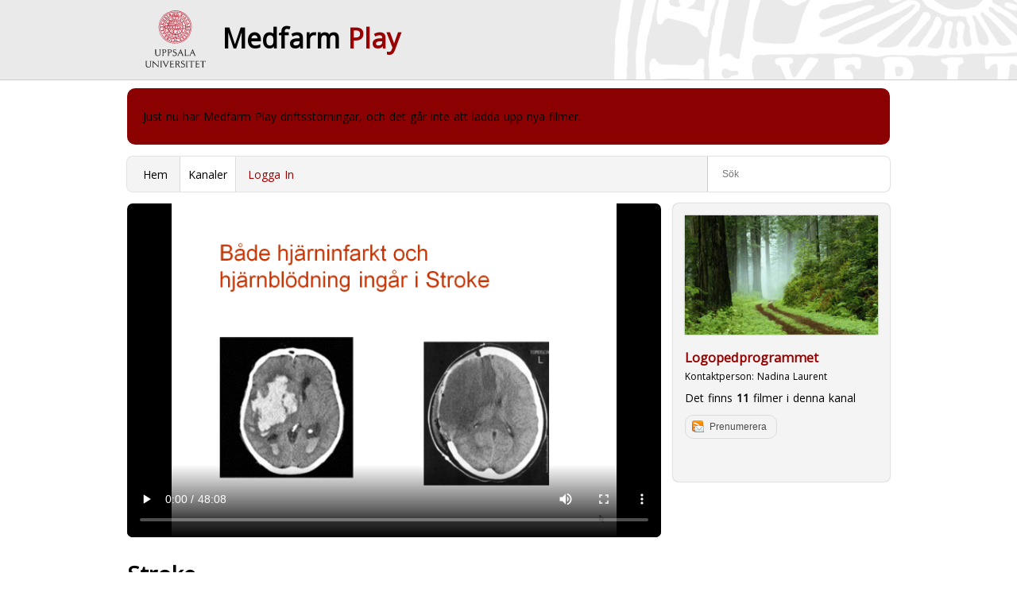

--- FILE ---
content_type: text/html; charset=UTF-8
request_url: https://media.medfarm.uu.se/play/kanal/129/video/2870
body_size: 25722
content:


<!DOCTYPE html PUBLIC "-//W3C//DTD XHTML 1.0 Transitional//EN" "http://www.w3.org/TR/xhtml1/DTD/xhtml1-transitional.dtd">
<html xmlns="http://www.w3.org/1999/xhtml" xml:lang="sv" lang="sv"><head>
  <meta http-equiv="Content-Type" content="text/html; charset=UTF-8">
  <meta name="viewport" content="width=device-width; initial-scale=1; maximum-scale=1.0;">
        <title>Kanaler - Medfarm Play - Uppsala universitet</title>
  
<!-- Exernal CSS START - - - - - - - - - - - - - - - - - - - - - - - - - - - - - - - - - - - - - - - -  -->
      <link href='https://fonts.googleapis.com/css?family=Open+Sans:400' rel='stylesheet' type='text/css'>
      <link rel="stylesheet" href="/play/css/style.css">
      <link rel="apple-touch-icon-precomposed" href="/play/images/icon.png">
      <link rel="icon" type="image/x-icon" href="/play/favicon.ico">
            <link rel="stylesheet" href="/play/plugins/flowplayerhtml5_commercial/skin/skin.css">
                  <link rel="stylesheet" href="/play/plugins/slider/css/royalslider.css">
      <link rel="stylesheet" href="/play/plugins/slider/css/royalslider-skins/default/default.css">
      <link rel="preconnect" href="https://fonts.googleapis.com">
      <link rel="preconnect" href="https://fonts.gstatic.com" crossorigin>
      <link href="https://fonts.googleapis.com/css2?family=Work+Sans:ital,wght@0,100..900;1,100..900&display=swap" rel="stylesheet">

	  <!-- To get the feedback working with the new jquery -->
	  
		  <link rel="stylesheet" href="/play/css/themes/base/jquery-ui-1.11.css">

            <link rel="stylesheet" href="/play/css/vtip.css">
	  <!-- Exernal CSS END - - - - - - - - - - - - - - - - - - - - - - - - - - - - - - - - - - - - - - - -  -->

 


<!-- Exernal Js START - - - - - - - - - - - - - - - - - - - - - - - - - - - - - - - - - - - - - - - - -->

	  <script src="https://code.jquery.com/jquery-1.11.2.min.js"></script>
      
	  		  <script src="/play/plugins/flowplayerhtml5_commercial/flowplayer.min.js"></script>
                        <script src="/play/plugins/flowplayerhtml5_commercial/flowplayer.speed-menu.min.js"></script>
                
      <script src="/play/js/play.js"></script>

	
	<script src="/play/plugins/slider/js/jquery.easing.1.3.min.js"></script>
	<script src="/play/plugins/slider/js/royal-slider-8.1.min.js"></script>


	<!-- To get the feedback working with the new jquery -->
	
		<script src="/play/js/ui/jquery-ui.1.11.8.min.js"></script>

	

	<!-- Exernal Js END - - - - - - - - - - - - - - - - - - - - - - - - - - - - - - - - - - - - - - - -  -->


</head>
<body>

<!-- HEADER START - - - - - - - - - - - - - - - - - - - - - - - - - - - - - - - - - - - - - - - - -->

<div id="header">
    <div id="top">
        <div id="header_container">
            <div id="logo">
            	<a href="http://www.uu.se" class="fill-div" title="Uppsala universitet"></a>
            </div>
            <div id="sitename">
            	                <h1><a href="/play">Medfarm <span style="color: #990000">Play</span></a></h1>
                            </div>
        </div>
    </div>
</div>

<div id="feedback-button"></div>
<div id="feedback-form" title="Tyck till om Medfarm Play">
	<form action="/" method="post" name="feedback" id="feedback">
    	<p>Skriv vad du tycker om Medfarm Play - bra eller d&aring;ligt, vi vill ha all typ av feedback f&ouml;r att g&ouml;ra denna sida b&auml;ttre.</p><p>Har du frågor rörande en specifik film ska du kontakta filmens "Kontaktperson".</p>
      <textarea name="feedback-text" cols="2" rows="10" style="width:97%"></textarea><br>
      <label>E-post</label>
      <input name="feedback-contact" type="text" value="" placeholder="E-postadress, endast nödvändig om du vill att vi besvarar din feedback" style="width:97%;"><br>
      <input name="uri" type="hidden" value="/play/kanal/129/video/2870">
	  <input type="submit" value="Skicka in feedback" style="width: 150px; margin-top: 20px; font-size: 1em; padding:10px;">
  </form>
</div>
<!-- HEADER END - - - - - - - - - - - - - - - - - - - - - - - - - - - - - - - - - - - - - - - - -->

<!-- Main Container STARTs - - - - - - - - - - - - - - - - - - - - - - - - - - - - - - - - - - - - - - - - -->
<div id="container">
    <div class="alert alert-danger cant-be-submitted-message" style="margin-top: 10px ; padding:10px 20px; background-color: darkred; border-radius:10px;">
        <p>Just nu har Medfarm Play driftsstörningar, och det går inte att ladda upp nya filmer.</p>
    </div>
	<!-- Content Area STARTs - - - - - - - - - - - - - - - - - - - - - - - - - - - - - - - - - - - - - - - - -->
    	<link rel="stylesheet" href="/play/plugins/verticaltabs/css/verticaltabs.css"  charset='utf-8'/>
<link rel='stylesheet' href='/play/plugins/popbox/popbox.css' type='text/css' media='screen' charset='utf-8'>
<script type="text/javascript" src="/play/plugins/verticaltabs/js/verticaltabs.pack.js"></script>
<script type='text/javascript' charset='utf-8' src='/play/plugins/popbox/popbox.js'></script>
<script type="text/javascript">
	$(document).ready(function(){
		$("#channelTab").verticaltabs({speed: 500,slideShow: false,activeIndex: 0});
		$('.channel_infobox1').popbox();
		$('#banner-rotator').royalSlider({			
	   		imageAlignCenter:true,
	   		imageScaleMode: "fill",
			slideTransitionSpeed:400,
			slideshowEnabled: true,   
    		slideshowDelay:5000, 
    		slideshowPauseOnHover: true,
    		slideshowAutoStart:true,
			controlNavEnabled: false,
			captionAnimationEnabled: false,
    		captionShowEffects:["none"],
			imageAlignCenter:true,
	   		hideArrowOnLastSlide:true,
	   		slideSpacing:0,
			marginFromTop:0
	    });		
	});
</script>
<style type="text/css">
.royalSlider .royalCaption {
    /*background-color: rgba(0, 0, 0, 0.5);*/
	background: -moz-linear-gradient(-45deg, rgba(0,0,0,0.65) 0%, rgba(0,0,0,0) 100%); /* FF3.6+ */
	background: -webkit-gradient(linear, left top, right bottom, color-stop(0%,rgba(0,0,0,0.65)), color-stop(100%,rgba(0,0,0,0))); /* Chrome,Safari4+ */
	background: -webkit-linear-gradient(-45deg, rgba(0,0,0,0.65) 0%,rgba(0,0,0,0) 100%); /* Chrome10+,Safari5.1+ */
	background: -o-linear-gradient(-45deg, rgba(0,0,0,0.65) 0%,rgba(0,0,0,0) 100%); /* Opera 11.10+ */
	background: -ms-linear-gradient(-45deg, rgba(0,0,0,0.65) 0%,rgba(0,0,0,0) 100%); /* IE10+ */
	background: linear-gradient(135deg, rgba(0,0,0,0.65) 0%,rgba(0,0,0,0) 100%); /* W3C */
	filter: progid:DXImageTransform.Microsoft.gradient( startColorstr='#a6000000', endColorstr='#00000000',GradientType=1 ); /* IE6-9 fallback on horizontal gradient */    border-bottom: 10px solid rgba(0, 0, 0, 0);
    color: #FFFFFF;
    height: 85px;
    left: 8px;
    overflow: hidden;
    position: absolute;
    width: 97.55%;
    z-index: 20;
	bottom: 8px;	
	top: 70%;
}




</style>


    
    <!--VIDEO START-------------------------------------------------------------------------------------->
    <div id="video">
        <!-- Channel slider and info box -->
        <script>document.title = 'Logopedprogrammet - Kanaler - Medfarm Play - Uppsala univeresitet'</script>    
    <!-- Menu Starts - - - - - - - - - - - - - - - - - - - - - - - - - - - - - - - - - - - - - - - -  -->
    <div id="menu" class="border background corner">
        <div id="links" class="background">
            <ul>
                <li><a href="/play/">Hem</a></li>
                <!--<li ><a href="video/">Filmer</a></li>-->
                <li class='selected'><a href="/play/kanal/">Kanaler</a></li>
                <!--<li ><a href="live/">Live</a></li>-->
                                <li ><a class="login" href="/play/script/login.php">Logga In</a></li>
                                <li style="display:none"><a href="#" onclick="document.getElementById('mobile-menu-search').style.display = 'inline-block';document.getElementById('mobile-searchfield').focus();">S&ouml;k</a></li>
            </ul>
        </div>
        <div id="search-delete-button"><img src="/play/images/delete.png" width="17" alt="Radera sökterm"></div>
        <div id="search">
            <form action="/play/script/search.php" onsubmit="return false">
                <input type="hidden" value="videos" name="show">
                <input id="searchfield" name="searchfield" type="text" placeholder="Sök" class="search-form" value=""></form>
        </div>
       
        <div id="search-results" class="background"></div>
    
    </div>
    <!-- Menu Ends - - - - - - - - - - - - - - - - - - - - - - - - - - - - - - - - - - - - - - - -  -->
    <!--<div style="padding:10px 20px; background-color: #a8cbff; border-radius: 3px; margin-bottom: 15px;"><a href=" https://media.medfarm.uu.se/play/video/14284">Behöver du hjälp med att ladda ner en film från Medfarm Play? - Klicka här.</a></div>-->
    <div style="padding:10px 20px; background-color: #a8cbff; border-radius: 3px; margin-bottom: 15px;display: none;"><a href=" https://media.medfarm.uu.se/play/video/14284">Måndagen 12 december kl. 08.30 kommer Medfarm Play vara otillgängligt en kortare stund p.g.a. systemunderhåll.</a></div>

    
    
    
        <div id="video_player_in_channel">
            <div id="slider-container">
                <div>
        <style>
            .flowplayer {
                width: 100%;
                background-color: #222;
                background-size: cover;
            }

            .flowplayer .fp-controls {
                background-color: rgba(0, 0, 0, 0.4)
            }

            .flowplayer .fp-time {
                opacity: 0.6;
            }

            .flowplayer .fp-timeline {
                background-color: #e5e5e5;
            }

            .flowplayer .fp-progress {
                background-color: rgba(153, 0, 0, 1)
            }

            .flowplayer .fp-buffer {
                background-color: rgba(173, 132, 132, 1)
            }

            .flowplayer .fp-volumelevel {
                background-color: #990000;
            }

            .flowplayer .fp-volumeslider {
                background-color: #e5e5e5;
            }

            /*.is-splash.flowplayer .fp-ui, .is-paused.flowplayer .fp-ui {background: url("

            /play/images/  play_uu.png") no-repeat scroll center center / 12% auto rgba(0, 0, 0, 0); opacity:0.85}*/
        </style>

        <script type="text/javascript">
            document.title = "Stroke - Medfarm Play - Uppsala universitet";
            $(function () {

                $('#add_video_to_channel').click(function () {
                    // send ajax request

                    $.ajax({
                        type: "POST",
                        url: "/play/script/add_video_to_channel.php",
                        data: "channel=" + $('#channel_list').val() + "&video=2870",
                        success: function (msg) {
                            $('#add_video_to_channel_form').hide(500);

                            $('#add_video_to_channel_form').fadeTo('normal', 0.001, function () {
                                if (msg == 'success') {
                                    $('#add_video_to_channel_form').html('<p>Video har publicerats på kanal "' + $('#channel_list option:selected').text() + '".</p>').show(500);
                                } else {
                                    $('#add_video_to_channel_form').html('<p>Denna video kan inte läggas till din kanal just nu.</p>').show(500);
                                }
                                $('#add_video_to_channel_form').fadeTo('normal', 1);
                            });
                        }
                    });
                });
            });

        </script>

        <div id="video">
                                            <video controls poster="/play/splashfile/2870">
                    <source src="/play/videofile/2870/7dbec9189c52662bc10e921f62e0f671" type="video/mp4">
                    <track label="Swedish" kind="subtitles" srclang="se" src="/play/attachmentfile/video/2870/subtitles-se.vtt">

                    Your browser does not support to play this video. Please upgrade your browser.
                </video>
                <style>
                    video {
                        width: 100%;
                        max-width: 1200px;
                        height: auto;
                        background-color: #000;
                    }
                </style>
                
                        

            <!--Darken overlay. Hidden. Triggerd to show with javascript (jQuery)-->
            <a class="close" href="#">
                <div id="darken"></div>
            </a>
        </div>
    <br></div>                </div>
                <div class="channel_infobox1 background corner border" >

                    <div id="img_box" class="border">
                        <img src="/play/thumbfile/channel/129" border="0" title="Logopedprogrammet" style="width:100%" />
                    </div>
                    <h3><a href="/play/kanal/129">Logopedprogrammet</a></h3>
                    <div class="channel-contact">Kontaktperson: <a href="mailto:nadina.laurent@uu.se">Nadina Laurent</a></div>
                    <div class="dotted_box">
                        <div class="txt">
                            <div class="info_txt">Det finns <strong>11</strong> filmer i denna kanal</div>
                            <!--
                            <div class="info_txt"><strong>8988</strong> visningar i snitt</div>
                            <div class="info_txt"><strong>0</strong> gillar i snitt</div>
                            <div class="info_txt"><strong>3</strong> prenumeranter</div>
                            -->
                        </div>

                    </div>
                    <a class="open button subscribe" href="#">Prenumerera</a>
                    <div class='collapse'>
                        <div class='box'>
                            <div class='arrowpopbox'></div>
                            <div class='arrowpopbox-border'></div>
                            E-post
                            <form action="#" method="post" id="subForm">
                                <div id="response_txt" style="margin-bottom:5px; font-weight:bold"></div>
                                <div class="input" style="width:100%">
                                    <input type="text" name="ch_subscribe" id="ch_subscribe" placeholder="E-postadress" value="" />
                                </div>
                                <center>
                                    <a class='open button email' id="ch_subscribe_btn" href='#' chid="129">
                                        Prenumerera via e-post
                                    </a>
                                </center>
                            </form>
                            <br><br><p style="clear:both; margin-bottom:0;">RSS</p>
                            <a class='button rss' href="/play/kanal/129/rssfeed" title="Rss Feed" target="_blank">Prenumerera via RSS</a>
                            <div id="waitimg" style="display:none; padding:10px;">
                                <center><img src="/play/images/ajax-loader-big.gif" /></center>
                            </div>
                        </div>
                    </div>
                </div>
        
        </div>
            <div id="video-information">
        <h1>Stroke</h1>
        <div id="video-description">
            <p></p>        </div>


        
            <!--### begin of normal user button row -->
                            <div class="buttons">
                    
                    
                    
                    <!--<a href=""
                                                                                      class="button share">Dela</a> <a
                            href="" class="button embed">Bädda in</a>-->                </div>
                        <!-- ### end of normal user button row -->


            <!-- ### begin of button divs -->
            

            <div id="test" class="corner">
                <p>Titta först på filmen och testa sedan dina kunskaper med detta självrättande test.</p>
                <iframe id="selftestframe" src="" width="100%" height="2000"
                        frameborder="0"></iframe>
            </div>

                            <div id="share" class="corner">
                    <!-- AddThis Button BEGIN -->
                    <div class="addthis_toolbox addthis_default_style addthis_32x32_style" style="margin-top: 2%;">
                        <a class="addthis_button_facebook"></a>
                        <a class="addthis_button_twitter"></a>
                        <a class="addthis_button_linkedin"></a>
                        <a class="addthis_button_email"></a>
                        <a class="addthis_button_preferred_1"></a>
                        <a class="addthis_button_preferred_2"></a>
                        <a class="addthis_button_preferred_3"></a>
                        <a class="addthis_button_preferred_4"></a>
                        <a class="addthis_button_compact"></a>
                        <a class="addthis_counter addthis_bubble_style"></a>
                    </div>
                    <script type="text/javascript"
                            src="https://s7.addthis.com/js/250/addthis_widget.js#pubid=xa-4fca84d7760cc506"></script>
                    <!-- AddThis Button END -->
                </div>
                                    <div id="embed-code" class="corner">
                                                    <p>Använd koden nedan för att visa denna film på en annan webbsida, till exempel
                                Studentportalen.</p><textarea rows="3" class="corner border"
                                                              onclick="this.focus();this.select()"><iframe width="560"
                                                                                                           height="325"
                                                                                                           src="https://media.medfarm.uu.se/play/video/embed/2870"
                                                                                                           frameborder="0"
                                                                                                           allowfullscreen></iframe></textarea>
                                            </div>
                            

        


                    <div id="video-meta">
                <p class="contact"><strong>Kontaktperson för denna
                        film</strong><br/><a href="mailto:Anna.Stenborg@medsci.uu.se">Anna Stenborg, Kardiovaskulär epidemiologi</a>                </p>
                <div id="block">
                    <p class="update">
                        <strong>Uppdaterad</strong><br/>7 september 2012</p>
                    <p class="duration"><strong>Längd</strong><br/>00:48:09</p>
                    <p class="views"><strong>Visningar</strong><br/>3167</p>
                </div>
            </div>
        
        <!-- ### begin of second button row -->
                    <div class="buttons">

                
                
                            </div>
                <!-- ### end of second button row -->


        
            <div id="add-to-channel" class="corner">
                                    <p>För att lägga till denna film till en kanal måste du vara inloggad och ha skapat en kanal.</p>
                            </div>

            </div>
    <script language="javascript">
        $(function () {
            $('.send-email').on('click', function () {
                location.href = "mailto:" + $(this).attr('data-email');
            });
        });
    </script>
            <script>
            (function($){
                $(window).load(function(){
                    $("#ch_subscribe_btn").click(function() {
                        $('#subForm').hide();
                        $('#waitimg').fadeIn();
                        $.ajax({
                            type: "POST",
                            url: "/play/script/channel_subscribe.php",
                            data: { chid: $(this).attr('chid'), 'ch_subscribe' : $('#ch_subscribe').val() }
                        }).done(function( msg ) {
                            $('#waitimg').hide(); $('#subForm').fadeIn();
                            if(msg.indexOf("Tack") >= 0 || msg.indexOf("redan")>= 0) {//success
                                $('#response_txt').css('color','#060').html(msg);
                                $('#ch_subscribe').val('').removeClass('error-txtbox');
                            } else { // failed
                                $('#response_txt').css('color','#C00').html(msg);
                                $('#ch_subscribe').addClass('error-txtbox');
                            }
                        });
                    });
                });

				var pageObject = 'load_video_channels';
				$(document).ready(function(){
					// Adding Royal slider (new design)
					$('#banner-rotator').royalSlider({
						imageAlignCenter:true,
						imageScaleMode: "fill",
						slideTransitionSpeed:400,
						slideshowEnabled: true,
						slideshowDelay:5000,
						slideshowPauseOnHover: true,
						slideshowAutoStart:true,
						controlNavEnabled: false,
						captionAnimationEnabled: false,
						captionShowEffects:["none"],
						imageAlignCenter:true,

						hideArrowOnLastSlide:true,
						slideSpacing:0,

						autoScaleSlider: true,
						autoScaleSliderWidth: 1150,
						autoScaleSliderHeight: 560,
						marginFromTop:0
					});


					if($(window).width()<800)
					{
						$(".channel_infobox1").remove().insertBefore($("#channel-information"));
					}


					var $rows = $('.channel_div ul li a');
					$('#search_results').keyup(function() {

						var val = $.trim($(this).val()).replace(/ +/g, ' ').toLowerCase();

						$rows.show().filter(function() {
							var text = $(this).text().replace(/\s+/g, ' ').toLowerCase();
							return !~text.indexOf(val);
						}).hide();
					});

					$('#search_results').animate({backgroundColor: '#ffffff'}, 'slow');

				});

            })(jQuery);

        </script>

         
        
        <div id="channel-information"> 
			<hr />            <div id="channel-description">
                <h2>Kanalinformation</h2>
                <p></p>
            </div>
                        <h2>Fler filmer i denna kanal</h2>
           					                <div class="verticalslider" id="channelTab">
                    <ul class="verticalslider_tabs">
                                                    <li><a href="#">Logopedi vid förvärvade sjukdomar och skador</a></li>
                                                    <li><a href="#">Anatomi</a></li>
                                                    <li><a href="#">Nervsystemets sjukdomar</a></li>
                                                                    </ul>
                    <ul class="verticalslider_contents">
                                                <li>
                            <div id="thumbnailsa">
                                <ol class="thumb-grid">
                                                                        <li class="border background corner  1"><a href="https://media.medfarm.uu.se/play/kanal/129/video/4148"><img alt="Förhandsvisning (thumbnail) från videon Kognitiv neuropsykologi 1" src="https://media.medfarm.uu.se/play/thumbfile/video/4148" class="corner resize ">Kognitiv neuropsykologi 1</a></li>
                                                                        <li class="border background corner  1"><a href="https://media.medfarm.uu.se/play/kanal/129/video/4149"><img alt="Förhandsvisning (thumbnail) från videon Kognitiv neuropsykologi 2" src="https://media.medfarm.uu.se/play/thumbfile/video/4149" class="corner resize ">Kognitiv neuropsykologi 2</a></li>
                                                                        <li class="border background corner  1"><a href="https://media.medfarm.uu.se/play/kanal/129/video/4150"><img alt="Förhandsvisning (thumbnail) från videon Kognitiv neuropsykologi 3" src="https://media.medfarm.uu.se/play/thumbfile/video/4150" class="corner resize ">Kognitiv neuropsykologi 3</a></li>
                                                                        <li class="border background corner  1"><a href="https://media.medfarm.uu.se/play/kanal/129/video/4151"><img alt="Förhandsvisning (thumbnail) från videon Kognitiv neuropsykologi 4" src="https://media.medfarm.uu.se/play/thumbfile/video/4151" class="corner resize ">Kognitiv neuropsykologi 4</a></li>
                                                                                                        </ol>
                            </div>                
                        </li>
                                                <li>
                            <div id="thumbnailsa">
                                <ol class="thumb-grid">
                                                                        <br />
<b>Fatal error</b>:  Uncaught TypeError: count(): Argument #1 ($value) must be of type Countable|array, null given in /data/Web/Sites/media/www-apps/play/inc/channel.php:118
Stack trace:
#0 /data/Web/Sites/media/www-apps/play/bin/index.php(240): include()
#1 {main}
  thrown in <b>/data/Web/Sites/media/www-apps/play/inc/channel.php</b> on line <b>118</b><br />


--- FILE ---
content_type: text/css
request_url: https://media.medfarm.uu.se/play/css/style.css
body_size: 41432
content:
body {
	font: 14px/1.7 'Open Sans', 'Lucida Grande' , Lucida, Verdana, Helvetica, sans-serif;
	color:#000;
	margin:10px;
	word-spacing:1px;
	font-weight: lighter;
}

@media (prefers-color-scheme: dark) {
	body {
		background-color: #282828;
	}

	video {
		border: 1px solid #575757 !important;
	}
	#top {
		border-bottom: #717171 1px solid !important;
	}

	#links {
		border-right: 1px #575757 solid !important;
	}

	.search-form {
		color: #ccc;
	}

	h1,h2,h3,p,a,#search-delete-button,#video-information, ::placeholder{
		color: #ccc !important;
	}

	.background, #top, a.button,#search input, #search-delete-button,.verticalslider_tabs a:link, #accordion-content {
		background: #3f3f3f !important;
	}

	#menu .selected a, #accordion-header {
		border-right: 1px #575757 solid !important;
		border-left: 1px #575757 solid !important;
		background-color: #575757 !important;
	}

	.button {
		font: 12px Helvetica !important;
		text-shadow: 0 0px 0 #fff !important;
		padding-left: 12px !important;
		border: 1px solid #575757 !important;
	}
}

a {
	text-decoration: none;
	color:#000;
}

a:hover {
	text-decoration: none;
	color: #000;
}

img {border:none;}
h1 {
	margin:0;
}

.left {
    float: left;
}

#footer-column a{
	text-decoration: underline;
}
.padding {
	padding:2%;
}

.redtxt {
	color: #990000;
}

video {
	border-radius: 7px;
	border: 0px solid #eee;
	background-color: #fff !important;

}

hr {
    margin:20px 0 20px 0;
	border: 0;
    height: 1px;
	background-color:#eaeaea;
}

hr
{
	margin:0px 0 0 0;
	padding:0;
	border:0;
	outline:0;

	overflow:hidden;

	height:20px;
	background-color:#ffffff;
}

hr:after
{
	content:"";

	margin:0 auto;

	position:relative;
	top:-35px;
	display:block;
	width:96%;
	height:16px;

	box-shadow:0px 25px 10px #ccc;

	-webkit-border-radius:50%;
	-moz-border-radius:50%;
	border-radius:50%;
}

input, textarea {
	padding:5px;
	width: 60%;
	font-size:12px;
}

.attachment-list input {
	width:5% !important;
}

	.border {
		-moz-box-shadow:    0px 0px 2px #999;
		-webkit-box-shadow: 0px 0px 2px #999;
		box-shadow: 		0px 0px 2px #999;
	}

	.background {
		background: #F4F4F4;
	}

	.restricted {
		-moz-box-shadow:    inset 0 0 0 1px #900 !important;
		-webkit-box-shadow: inset 0 0 0 1px #900 !important;
		box-shadow: inset 0 0 0 1px #900 !important;
	}

	.archived {
		background-color: #666 !important;
	}

	.archived a {
		color:black !important;
		text-decoration:line-through !important;
	}

	.archived a span {
		color: white !important;
	}

		.level2 {
			background-color: #FCC !important;
		}

	.current_vid {
		/*-webkit-filter: opacity(30%);*/
		opacity: 0.3;
		filter: alpa(opacity=30);
	}

	.corner {
		-webkit-border-radius: 7px 7px 7px 7px;
		-moz-border-radius: 7px 7px 7px 7px;
		border-radius: 7px 7px 7px 7px;
	}

	.resize {
		box-shadow: 0px 0px 2px #999;
		margin-bottom: 4%;
		width: 100%;
		max-height:100px;
	}

	#thumb-grid .resize {
		max-height:96px;
	}

	.hidden {
		display:none;
	}

	.title {
		display:inline-block;
		font-size: 300%;
		margin-top:30px;
		margin-left:70px;
		color: #555;
	}

	.bold {
		font-weight:bold;
	}

#header {
	margin:-10px -10px 0px -10px;
}

#top {
	height:100px;
	margin:0 auto;
	background-color: #EAEAEA;
	border-bottom:#ccc 1px solid;
	background: #EAEAEA url('../images/uu_sigill.jpg') right top no-repeat;
}


#header_container {
	max-width: 960px;
	margin:0 auto;
}

#logo {
	float:left;
	background: url('../images/uu_logo.png');
	background: none, url('../images/uu_logo.svg');
	height: 80px;
	width: 80px;
	background-size: 82px;
	margin: 10px 0 0 20px;
}


a.fill-div {
    display: block;
    height: 100%;
    width: 100%;
    text-decoration: none;
}

	#logo img{
		width: 100px;
	}

#sitename {
	float:left;
	width: 70%;
}

	#sitename h1 {
		font-size:34px;
		padding:20px 0px 0px 20px;
	}

#container {
	max-width: 960px;
	margin:0 auto;
}

#slider {
	width: 100%;
	margin:1% 0% 2% 0%;
}

#slider-container {
	float:left;
	width: 70%;
}

.royalSlider .royalCaption {
	z-index:20;
	position:absolute;
	left:40px;
	top:25px;
	height:190px;
	color:#FFF;
	width: 40%;
	overflow:hidden;
	background-color:rgba(0,0,0,0.5);
	border-bottom:10px rgba(0,0,0,0.0) solid;
	/*font: normal normal normal 1em/1.5em Georgia, serif;
	color:#FFF;		*/
}

.countdownHolder{
	margin:0 auto;
	font: 30px/1.5 'Open Sans Condensed',sans-serif;
	text-align:center;
	letter-spacing:-3px;
	height:70px;
        width: 350px;
}

.countdownholdertitle {
	font-size:20px;
	letter-spacing:1px;
	position:absolute;
	top:65px;
}

.videoplayer_msg .countdownholdertitle {
	top:142px !important;
}


.royalSlider .countdowntimmer {
	z-index:20;
	position:absolute;
	right:1%;
	padding:0px 10px;
	bottom:4%;
	/*height:90px;*/
	color:#000;
	overflow:hidden;
	background-color:rgba(255,255,255,0.5);
	/*border: 1px solid #ccc;*/
}


#menu {
	width: 100%;
	padding:0%;
	margin: 1.5625% 0 1.5625% 0;
	overflow: hidden;
	display: inline-block; /* triggers hasLayout in IE */
	white-space:nowrap;
	background-color:#FFF;
}

#menu .selected a {
	border-right: 1px #ddd solid;
	border-left: 1px #ddd solid;
	background-color:#FFF;
}

.search-form {
	padding:0;
}

#mobile-menu-search {
	width: 100%;
	padding:2% 10px 1.5% 10px;
	margin: 1% 0 0% -10px;
	color:#555;
	overflow: hidden;
	display: none; /* triggers hasLayout in IE */
	float: left;
}

#links {
	width:75%;
	float:left;
	padding: 1% 0% 1% 1%;
	border-right:1px #ccc solid;
}

#links a{
	padding:15px 10px 15px 10px;
}

#links ul{
	margin:0;
	padding:0;
}

#links li {
	display: inline-block;
	list-style-type: none;
	vertical-align:middle;
}

/*#links li:nth-child(6) {
	display: none;
}*/

#links a.login {
	color:#900;
	/*
	background:url(../images/lock2.gif) no-repeat;
	background-position: 11px 14px;
	padding-left:28px;
	*/
}

#links a.logout {
	/*
	background:url(../images/lock2_open.gif) no-repeat;
	background-position: 11px 14px;
	padding-left:28px;
	*/
}

#links a.minsida {
	color:#900;
}

#search{
	width:18.5%;
	float:right;
	padding:0.8% 0 0.0% 0;
}

#search input{
	width:94%;
	float:right;
	padding:9% 9% 9% 0%;
	margin:-5% -6% -6% -6%;
	border:none;
}

#search input:focus{
	outline:none;
}

#search-results {
	z-index:100;
	float:left;
	width:100%;
	margin-bottom: 0%;
	padding:0% 0 0 0;
	border-top: #CCC 1px solid;
	display:none;
}

.search-result-text-title {
	font-weight:bold;
}

.search-result-text-contact {
	color:#666;
}

#search-delete-button {
	width:4%;
	float:right;
	background-color:#fff;
	display:inline-block;
	padding:1.3% 0 0 0;
	overflow:hidden;
}

#search-delete-button img{
	display:none;
	opacity:0.5;
}
#search-delete-button img:hover{
	opacity:0.7;
	cursor:pointer;
}

#search-term-hit {
	color:#900;
}

.thumbnails-and-channels {
	max-width: 100%;
}

#feedback-button {
	display: none;
	float:right;
	cursor: pointer;
	height: 80px;
	overflow: hidden;
	position: fixed;
	top: 40%;
	width: 40px;
	z-index: 10000;
	right:0;
	color:#FFFFFF;
	background-color:#990000;
	-webkit-border-radius: 2px 2px 2px 2px;
	-moz-border-radius: 2px 2px 2px 2px;
	border-radius: 7px 0px 0px 7px;
	background-image:url('../images/feedback-button.png');
	background-size:40px 80px;
	opacity:0.5;
}

#feedback-button:hover{
	opacity:1;
	width:43px;
}

#feedback-form {
	display:none;
}

.thumbnails {
	float:left;
	width:60.9375%; /* 585px */
	clear:both;
}

.channels {
	float:left;
	width: 39.0625%; /* 375px */
}


.choose_def_image {
	float:left;
	padding-right:5px;
	padding-bottom:5px;
	position: relative;
}

.choose_def_image img {
	border:1px solid #ccc;
}

.choose_def_image .overlay {
	background-color: #FFFFFF;
	bottom: 0px;
	height: 100%;
	opacity: 0.7;
	position: absolute;
	width: 100%;
}

.choose_def_image .overlaytext {
	top: 20%;
	/*font-weight: bold;*/
	left: 25px;
	position: absolute;
}


.videopg_overlay {
    height: 100% !important;
    width: 100% !important;
}

.videopg_overlaytext {
    /*bottom: 52px !important;*/
    font-size: 16px;
    font-weight: normal;
    left: 15px !important;
}

.choose_def_image .odef {
    bottom: 29px  !important;
    height: 102px !important;
    width: 203px  !important;
}

.choose_def_image .otdef {
    bottom: 68px  !important;
    left: 15px    !important;
	color:#990000 !important;
	font-weight:bold;
}

.h1_video_name{
	font-size:22px;
	color:#990000;
}

ol {
	list-style:none;
	margin:0;
	padding:0;
}

ol.thumb-grid li {
	float: left;
	width: 26.666666666667%; /* 156px */
	margin: 0 2.5641025641026% 2.5641025641026% 0; /* 0px 15px 15px 0px */
	padding: 2.0512820512821% 2.0512820512821% 2.0512820512821% 2.0512820512821%; /* 12px 12px 12px 12px*/
	height:180px;
	overflow:hidden;
}

ol.thumb-grid-more li {
	float: left;
	width: 16.25%;
	margin: 0 1.5625% 1.5625% 0;
	padding: 1.25% 1.25% 1.25% 1.25%;
	height:170px;
	overflow:hidden;
}

ol.thumb-grid-more li:nth-of-type(5n+5) {
	margin-right:0;
}



ol.thumb-grid li a, ol.thumb-grid-more li a, ol.channel-grid li a, ol.channel-grid-more li a {
	display:block;
	width:100%;
	height:100%;
	word-wrap: break-word;
}


ol.thumb-grid li:hover, ol.thumb-grid-more li:hover {
	border:#ccc solid 0.10582010582%;
	box-shadow: 0px 0px 4px #999;
}

ol.list-grid li {
	float: left;
	width: 100%;
	margin: 0 0 0 0;
	padding: 0;
	overflow:hidden;
	min-height:54px;
	margin-bottom: 5px;
}

ol.list-grid li:nth-child(odd) {
	background-color:#f6f6f6;
}

ol.list-grid li img {
	width:10%;
	margin:0 2% 0 0;
	text-align:middle;
	border-radius:0;
	vertical-align:middle;
	max-height:55px;
}

ol.list-grid li a {
	display: block;
}


ol.list-grid li:hover {
	border:#ccc solid 0.10582010582%;
	background-color: #EDEDED;
}

.show-more-thumbnails, #show-more-thumbnails-page-1, .thumbnail-page-number {
	display:inline-block;
	width:97.8835978836%;
	padding: 1.0582010582%;
	text-align:center;
	margin-bottom:2%;
}

.show-more-thumbnails:hover{
	border:#ccc solid 0.10582010582%;
	box-shadow: 0px 0px 4px #999;
	color:#000;
	cursor:pointer;
}

ol.channel-grid li {
	float: left;
	width: 41.6%;
	margin: 0 4% 4% 0;
	padding: 3.2% 3.2% 3.2% 3.2%;
	height:180px;
	overflow:hidden;
	word-wrap:break-word;
}

ol.channel-grid li:nth-of-type(2n+2) {
	margin-right:0;
}


ol.channel-grid li:hover {
	border:#ccc solid 0.10582010582%;
	box-shadow: 0px 0px 4px #999;
}

.kanal {
	position: absolute;
	background-color: #900;
	padding: 5px 10px;
	margin-left:-5px;
	margin-top:-5px;
	color:#FFFFFF;
}

#kanal-search-result {
	position: absolute;
	background-color: #900;
	padding: 0.4% 0.8% 0.4% 0.8% ;
	margin-left:5px;
	margin-top:5px;
	color:#FFFFFF;
}

#footer {
	clear:both;
	overflow: hidden;
	/*display: inline-block; /* triggers hasLayout in IE */
	width: 100%;
	min-height:300px;
	margin:0 auto;
	margin-bottom: 150px;
	margin-top:0;
}

#footer-column {
	float:left;
	width:40%;
	padding: 2% 5% 2% 5%;
}

#box {
	width:100%;
	float:left;
	clear:both;
	margin-bottom:2%;
}

.boxdiv {
	width:100%;
	float:left;
	clear:both;
	margin-bottom:2%;
}

#change_default_image .choose_def_image {
	width:100%;
}

.channel_infobox1 {
    float: left;
    margin-left: 1.56%;
    padding: 1.56%;
    width: 25.32%; /*260px;*/
	float: left;
	height:100%;
	word-wrap:break-word;
	min-height: 320px;
}

#img_box {
	width: 100%;
	margin: 0%;
	max-height:150px;
	overflow:hidden;
}

div.channel-contact {
	font-size:12px;
}

.channel_infobox h2, h3, h3 a{
	color:#990000;
	font-weight:bold;
	margin-bottom:0px;
}

.channel_infobox a {
	color:#990000;
}

.channel_infobox .info_txt {
    line-height: 0px;
    padding-left: 0px;
    width: 0px;
}

#ch_subscribe {
	width:90%;
}

.btn_full[class*="iconify_"]:after {
    margin-right: -25px;
}

.btn_full[class*="iconify_"]:before, .btn_full[class*="iconify_"]:after {
    width: 25px;
}

[class*="iconify_"]:after {
    margin-left: 0.25em;
}

.btn_full {
    border-radius: 5px 5px 5px 5px;
    display: block;
    font-size: 24px !important;
    padding: 10px 20px;
    text-align: center;
}
.btn {
    background: none repeat scroll 0 0;
    border: 1px solid #E19A49;
    border-radius: 4px 4px 4px 4px;
    color: #FFFFFF;
    cursor: pointer;
    display: inline-block;
    /*font-weight: 700;*/
    line-height: 1;
    padding: 7px 10px;
	width:86%;
	background-color: #E09D00;
	box-shadow:0px 2px 7px #FFFFB7 inset;
}

.btn a:hover {
	background-color:#EED169;
}

#thumbnailsa li {
	display:block !important;
	/*
	width:125px;
	*/
}

.channel_infobox form { margin: 10px; text-align:left; padding-bottom:8px; }

.save_btn {
    background: -moz-linear-gradient(center top , #F4F4F4, #E8E8E8) repeat scroll 0 0 transparent;
    border: 1px solid #FFFFFF;
    border-radius: 5px 5px 5px 5px;
    box-shadow: 0 0 5px #CCCCCC;
    padding: 8px;
}

.channel_infobox input {
	width:93%;
}

.channel_infobox .dotted_box {
	float:left;
	border-left:1px #999999 dotted;
	border-bottom:1px #999999 dotted;
	margin-bottom:10px;
	height:64px;
	background-color:#E0E0E0/*#dddddd;*/
}

.dotted_box .txt {
	float:left;
	padding-top:5px;
}

.dotted_box .rssicon {
	float: left;
	padding: 7px;
}

ul.tabs {
	margin: 0;
	padding: 0;
	float: left;
	list-style: none;
	height: 32px;
	border-bottom: 1px solid #999;
	border-left: 1px solid #999;
	width: 100%;
}
ul.tabs li {
	float: left;
	margin: 0;
	padding: 0;
	height: 31px;
	line-height: 31px;
	border: 1px solid #999;
	border-left: none;
	margin-bottom: -1px;
	background: #e0e0e0;
	overflow: hidden;
	position: relative;
}
ul.tabs li a {
	text-decoration: none;
	color: #000;
	display: block;
	padding: 0 20px;
	outline: none;
}
ul.tabs li a:hover {
	background: #ccc;
}
html ul.tabs li.active, html ul.tabs li.active a:hover  {
	background: #ffffff;
	border-bottom: 1px solid #ffffff;
}
.tab_container {
	/*border: 1px solid #999;*/
	border-top: none;
	clear: both;
	float: left;
	width: 100%;
	background: #fff;
	-moz-border-radius-bottomright: 5px;
	-khtml-border-radius-bottomright: 5px;
	-webkit-border-bottom-right-radius: 5px;
	-moz-border-radius-bottomleft: 5px;
	-khtml-border-radius-bottomleft: 5px;
	-webkit-border-bottom-left-radius: 5px;
}
.tab_content {
	padding-top: 40px;
	/*font-size: 1.2em;*/
}

.centered-message {
    border: 0px solid gray;
    padding: 15px;
    margin: 5px auto 10px;
    width: 70%;
    /*text-align: center;*/
}
/* ----------------------------- channel admin styles ---------------------- */
#gallery { float: left; width: 60%; min-height: 12em; margin-top:20px }
* html #gallery { height: 12em; } /* IE6 */
.gallery.custom-state-active { background: #eee; }
.gallery li { float: left; width: 165px; padding: 0.4em; margin: 0 0.4em 0.7em 0; text-align: center; }
.gallery li h5 { margin: 0 0 0.4em; cursor: move; }
.gallery li a { float: right; }

.gallery li a.sel-star { background-image: url("themes/base/images/ui-icons_8c291d_256x240.png"); background-color: #FFE46E; width:14px; height:14px; border:1px dotted red; background-position:-225px -113px;}
.gallery li a.sel-star:hover {background-color:#EAEAEA !important}
.gallery li a.ui-icon-closethick:hover { background-image: url("themes/base/images/ui-icons_cd0a0a_256x240.png");}
.gallery li a.ui-icon:hover { background-color:#FFE46E }
.gallery li img { width: 100%; cursor: move; }

.vidgroup { float: right; width: 100%; min-height: 5em; padding: 1%; margin-bottom:15px;} * html .vidgroup { height: 18em; } /* IE6 */
.vidgroup h4 { line-height: 16px; margin: 0 0 0.4em; padding: 4px }
.vidgroup h4 .ui-icon-trash { float: right; }
.vidgroup .gallery h5 { display: none; }
.vidgroup .txt {float:left;}
.vidgroup .edit_pencil {
	float:left;
	padding-left: 5px;
}

.vidgroup .edit_tick {
	float:left;
	padding-left: 5px;
	padding-top:2px;
}

.vidgroup .inline_txt_input {
	height:11px !important;
	font-size: 11px !important;
	padding: 0px !important;
	width: 100px !important;
}

.vidgroup .no_video {
	padding-top: 5px;
}

.videogroup_wraper {
	background: none repeat scroll 0 0 #E3E3E3;
	box-shadow: 0 1px 3px rgba(0, 0, 0, 0.25) inset;
	border: 1px solid #CCCCCC;
	border-radius: 3px 3px 3px 3px;
	overflow: hidden;
	width: 36%;
	float:left;
	margin-right:20px;
	margin-left:10px;
	margin-top:20px;
	padding-top:15px;

}

.li-small {
	width:48px !important;
}

.connectedSortable {
	min-height:5em;
}


/* ----------------------------- search styles ----------------------------- */

#search-result {
	width:100%;
	border-bottom: 1px #CCC solid;
	padding: 0;
}
#search-result.more {
	border-bottom: 0px #eee solid;
	text-align:center;
}
#search-result.more a{
	padding:2%;
}
#search-result a{
	display:block;
	overflow:hidden;
	color:#333333;
	padding:2%;
}
#search-result:hover{
	background-color:#eee;
	display:block;
}

#search-result-image img{
	float:left;
	width:20%;
}

#search-result-text {
	float:left;
	width:76%;
	padding-left:2%;
	text-align:left;
	white-space:normal;
}

.loadinglist {
	background:#F4F4F4 url(../images/spinner.gif) no-repeat center;
}

/* ----------------------------- list-listing styles ----------------------------- */

#list-item {
	width:100%;
	border-bottom: 1px #CCC solid;
	padding: 0;
	min-height:135px;
}

#list-item a{
	display:block;
	overflow:hidden;
	color:#333333;
	padding:1%;
}

#list-item:hover{
	background-color:#eee;
	display:block;
}

#list-item-image img{
	float:left;
	width:20%;
	max-height:115px;
}

#list-item-text {
	float:left;
	width:78%;
	padding-left:2%;
	text-align:left;
	white-space:normal;
}

.greenshadow {
	box-shadow:0 0 5px #00933B !important; /*#71B532*/
	background-color:#DDEED6;
}

.redshadow {
	box-shadow:0 0 5px #990000 !important;
	background-color: #FFCCCC !important
}

/* ----------------------------- videos page styles ----------------------------- */

#sub-menu {
	margin-bottom: 1.5625%;;
	padding:1% 10px 1% 2%;
	vertical-align:middle;
	background-color:#fafafa;
	margin-top:-1.5625%;
	box-shadow:inset 0 1px 3px #ccc;
}

#list-mode {
	float:right;
	margin-top:2px;
	vertical-align:middle;
	width: 50px;
}
#list-mode a {
	opacity:0.3;
}

#list-mode a:hover {
	opacity:0.5;
}

#list-mode a.active {
	opacity:0.7;
}

/* ----------------------------- video page styles ----------------------------- */

/*Styles for fuzz overlay & message box*/
#darken {
	position:absolute;
	top:0;
	left:0;
	width:100%;
	z-index:100;
	background-color: #000;
	opacity:0.8;
	display:none;
}

#video-content {
	width:100%;
}

#darken-icon {
	opacity:0.3
}
#darken-icon:hover {
	opacity:0.2;
}
#video-information {
	width:100%;
	margin: 2% 0 0 0;
	padding:0%;
        clear: both;
}

#video-description p {
	margin-top: 1%;
	/*padding: 0px 15px 12px 15px;*/
}

#video-description a {
	text-decoration:underline;
}

.video-container {
	position: relative;
	padding-bottom: 56.25%;
	height: 0;
	overflow: hidden;
	z-index:200;
}

.video-container a div {
	/*background:#FFFFFF; */
	position: inherit !important;
}

.video-container #playvideoicon{
	opacity:0.85;
}

.video-container #playvideoicon:hover{
	opacity:0.99;
}

.video-container iframe,
.video-container object,
.video-container embed,
.video-container video {
	position: absolute;
	top: 0;
	left: 0;
	width: 100%;
	height: 100%;
}

.livestream_player {
	height: 545px;
	display:block;
	width:100%;
	-webkit-background-size: cover;
	-moz-background-size: cover;
	-o-background-size: cover;
	background-size: cover;"
}

#video_player_in_channel {
}

#video_player_in_channel .video-container {
	padding-bottom: 52.25%;
}

#video_player_in_channel #video {
	background-color:white;
}

#video-meta p.contact {
	float:left;
	padding-right:10px;
	margin-right:10px;
	border-right:1px #dddddd solid;
}

/*
#video-meta {
	border-top:1px dashed #ccc;
}

#video-meta a {
	color: #990000;
}*/

#video_player_in_channel #video-meta {
	border-top:none;
}

#block {
	float:left;
}

#video-meta p.update {
	float:left;
	padding:0 10px 0 0;
	border-right:1px #dddddd solid;
	margin-right: 10px;
}
#video-meta p.duration {
	float:left;
	padding: 0 10px 0 0px;
	border-right:1px #dddddd solid;
}
#video-meta p.status {
	float:left;
	padding: 0 10px 0 10px;
	border-right:1px #dddddd solid;
	margin-right: 10px;
}

#video-meta p.airtime {
	float:left;
	padding: 0 10px 0 0px;
	border-right:1px #dddddd solid;
}

#video-meta p.views {
	float:left;
	padding-left:10px;
}

#embed-code, #add-to-channel, #test, #share, #attachment {
	float:left;
	width:96%;
	padding:0 2% 2% 2%;
	margin-bottom:2%;
	display:none;
	background-color: #fff;
	box-shadow:inset 0 1px 3px #ccc;
}

#embed-code textarea{
	width:94%;
	padding:2%;
	font-size:12px;
	border:0;
}

#attachment a{
	color:blue;
}

#channel-information {
	width:100%;
	/*margin: 2% 0 0 0;*/
	padding:0%;
	float:left;
	margin-top:20px;
}

.channel h3 {
	margin-top:20px;
}

#list_thumb_box {
	clear:both;
}

/* ----------------------------- live page styles ----------------------------- */

#list-item p {
	margin-top:0;
}

.videoplayer_msg {
	background: none repeat scroll 0px 0px white;
	color: black;
	opacity: 0.99;
	position: relative;
	border-radius: 3px 3px 3px 3px;
	box-shadow: 0px 0px 25px black;
	z-index: 1;
	width: 50%;
	height: 45%;
	margin-left: 24%;
	margin-top: -22%;
	border:0px solid #E7E7E7;
}

.videoplayer_msg .txt {
	padding-top:19%;
	margin-left:15%;
	margin-right:15%;
	text-align:center;
}

/* ----------------------------- my page upload video ----------------------------- */

#accordion-header {
	background-color:#eaeaea;
	font-weight:bold;
	box-shadow: 0px 0px 2px #999;
}

#accordion-header a{
	display:block;
	overflow:hidden;
	color:#333333;
	padding:10px;
}
#accordion-content {
	padding: 0 10px 3% 10px;
	background-color:#fff;
	box-shadow: 0px 0px 2px #999;
	height:auto;
	overflow:hidden;
}

#accordion-content hr{
	height: 1px;
	margin-top:10px;
}


#general {
	float:left;
	width:75%;
	border-right: #ddd 1px solid;
}

#general input, #general textarea{
	width:93%;
}

.styled-select {
    background: url('../images/down_arrow_select.jpg') no-repeat scroll right center transparent;
    height: 34px;
    overflow: hidden;
    width: 95%;
}

.styled-select select {
    background: none repeat scroll 0 0 transparent;
    border: 1px solid #CCCCCC;
    font-size: 16px;
    height: 34px;
    padding: 5px;
    width: 105%;
}

#preview {
	float:left;
	width:22%;
	padding-left:2%;
	height:auto;
	overflow:hidden;
}

.preview-image {
	width:19%;
}

.not-selected {
	opacity:0.3;
}
.not-selected:hover {
	opacity:1;
	cursor:pointer;
}

.self-test, .owner, .video-settings, .exchange-video, .channel-content {
	display:none;
}

label {
	display:block;
	clear:both;
	margin-top:10px;
	font-weight:bold;
}

#checkdelete {
	width:1.2em;
}

/****--------------------- Related to Video/Channel Admin page --------------------***/
.gb_container {
    width: 590px;
}

.gb_container {
    clear: both;
    float: left;
    margin: 0 0 14px;
    padding: 0;
    width: 590px;
}


input.comment_closed {
    cursor: pointer;
    float: left;
    font-size: 1.4em;
    margin-right: 6px;
    width: 479px;
}

/*#uu-user-search {
    border: 1px solid #BBBBBB;
    color: #686868;
	border-radius: 5px 5px 5px 5px;
    font-family: Arial,Helvetica,sans-serif;
    font-size: 1.1em;
    margin-bottom: 14px;
    margin-top: 0;
    padding: 5px 3px;
    width: 582px;
	height: 18px;
}*/

.gb_container li {
    background-color: #EFEFEF;
    border-radius: 5px 5px 5px 5px;
    clear: both;
    margin-bottom: 14px;
    overflow: auto;
    padding: 10px;
    width: 570px;
}

.gb_container ul {
    list-style: none outside none;
    margin: 0;
    padding: 0;
}


#simplereach-slide-element {
    background-color: #FFFFFF;
    border-color: #AAAAAA;
    border-width: 1px medium 1px 1px;
	/*border-radius: 15px;*/
    box-shadow: 0 0 4px #aaaaaa;
    margin-top: 30px;
    overflow: visible;
    padding: 10px;
	/*width:919px;*/
}

.uu-user-list-item {
	border: 1px solid #DDD;
	background:#EEE;
	padding:10px;
	margin:5px 0px 0px 0px;
}

.uu-user-list-head {
	padding-bottom:15px;
}

.uu-user-list-name {
	vertical-align:middle;
	color:#666;
	float:left;
	width:400px;
	white-space: nowrap;
	overflow: hidden;
}

.uu-user-list-radio-btn {
	height:16px;
	width:16px;
	margin-left:78px;
}


.odd {
	background:#fBfBfB;
}

.even {
	background:#EEE;
}

.uu-user-list-no-account {
    background: none repeat scroll 0 0 #FFFFFF;
    border: 1px solid #EEEEEE;
}

.search-user-shadow {
	box-shadow: inset 0px 0px 5px rgba(0, 0, 0, 0.17);
}

.no-user-found-shadow {
	box-shadow: inset 0px 0px 5px #FF9999;
}

.found-user-shadow {
	box-shadow: inset 0px 0px 5px #66CC99;
}

#no-user-grid {
	width:100%; text-align:center;
}

.ui-autocomplete-loading { background: white url('../images/ui-anim_basic_16x16.gif') right center no-repeat; }

.searchbox-label {
  float: left;
  width: 175px !important;
  margin-top: 2px !important;
  font-weight: bold;
  clear: left;
}

#uu-user-list-heading {
	color:#000;
	font-weight: bold;
	margin:0px 0px 0px 15px !important;
}

.ui-autocomplete {
	max-height: 300px;
	overflow-y: auto;
	/* prevent horizontal scrollbar */
	overflow-x: hidden;
	/* add padding to account for vertical scrollbar */
	padding-right: 20px;
}

.no-uu-account-box {
	padding: 10px;
	color:#666666;
}

.select-thumbnail {
	float:left;
	margin:1px;
	padding: 2px;
	/*border:1px solid #C5C5C5;*/
}

.regenerate-thumb{
	text-decoration:underline;
}

input#checkdownloadable{
	width: 1.5em;
}

#admin_channel_list {
	list-style-type: none;
	width: 70%;
}

#admin_channel_list li {
	/*
	border: 1px dotted;
	margin-bottom: 0.4em;
	padding: 0px 0.3em 0 0.3em;
	*/
	border: 1px solid #ccc;
	margin-bottom: 0.4em;
	padding: 1em;
	background-color: #eee;
	border-radius: 3px;
}

#admin_channel_list li.to_remove{
	background-color: #FF6666;
	text-decoration: line-through;
	font-style: italic;
}


#admin_channel_list li.to_add{
	background-color: #D7F0DB;
}

#admin_channel_list li .symbol{
	float:	right;
	padding-top: 0.3%;
}

/* This applies both to channels that are to add as well as channels that already exist and can be removed */
#admin_channel_list li img{
	width: 18px;
	height: 18px;
	background: url("../images/symbol_sprite.png") 0 -20px;
	cursor:pointer;
}

#admin_channel_list li.to_remove img{
	width: 18px;
	height: 18px;
	background: url("../images/symbol_sprite.png") 0 -57px;
}



/* Flashing */

.flash {
  -moz-animation: flash 1s ease-out;
  -moz-animation-iteration-count: 1;

  -webkit-animation: flash 1s ease-out;
  -webkit-animation-iteration-count: 1;

  -ms-animation: flash 1s ease-out;
  -ms-animation-iteration-count: 1;
}

@-webkit-keyframes flash {
    0% { background-color: none; }
    50% { background-color: #fbf8b2; }
    100% { background-color: none; }
}

@-moz-keyframes flash {
    0% { background-color: none; }
    50% { background-color: #fbf8b2; }
    100% { background-color: none; }
}

@-ms-keyframes flash {
    0% { background-color: none; }
    50% { background-color: #fbf8b2; }
    100% { background-color: none; }
}

/* End of flashing */








/* IE 6 doesn't support max-height
 * we use height instead, but this forces the menu to always be this tall
 */
* html .ui-autocomplete {
	height: 100px;
}


/*----------------------------- BUTTONS -------------------------- */
.buttons {
    float: left;
    padding-bottom: 20px;
	margin-top:0%;
    clear: both;
	width:100%;
}
a.button {
    color: #484848;
    font: normal 12px Helvetica, Arial, sans-serif;
    text-decoration: none;
    padding: 7px 12px;
    position: relative;
    display: inline-block;
    text-shadow: 0 1px 0 #fff;
    -webkit-transition: border-color .218s;
    -moz-transition: border .218s;
    -o-transition: border-color .218s;
    transition: border-color .218s;
    background: #f3f3f3;
    background: -webkit-gradient(linear,0% 40%,0% 70%,from(#F5F5F5),to(#F1F1F1));
    background: -moz-linear-gradient(linear,0% 40%,0% 70%,from(#F5F5F5),to(#F1F1F1));
    border: solid 1px #dcdcdc;
    border-radius: 10px;
    -webkit-border-radius: 10px;
    -moz-border-radius: 10px;
    margin: 10px 10px 0 0;
}
a.button:hover {
    color: #333;
    border-color: #ccc;
    -moz-box-shadow: 0 2px 0 rgba(0, 0, 0, 0.2) -webkit-box-shadow:0 2px 5px rgba(0, 0, 0, 0.2);
    box-shadow: 0 1px 2px rgba(0, 0, 0, 0.15);
}
a.button:active {
    color: #000;
    border-color: #444;
}
a.left {
    -webkit-border-top-right-radius: 0;
    -moz-border-radius-topright: 0;
    border-top-right-radius: 0;
    -webkit-border-bottom-right-radius: 0;
    -moz-border-radius-bottomright: 0;
    border-bottom-right-radius: 0;
    margin: 0;
}
a.middle {
    border-radius: 0;
    -webkit-border-radius: 0;
    -moz-border-radius: 0;
    border-left: solid 1px #f3f3f3;
    margin: 0;
    border-left: solid 1px rgba(255, 255, 255, 0);
}
a.middle:hover,
a.right:hover { border-left: solid 1px #999 }
a.right {
    -webkit-border-top-left-radius: 0;
    -moz-border-radius-topleft: 0;
    border-top-left-radius: 0;
    -webkit-border-bottom-left-radius: 0;
    -moz-border-radius-bottomleft: 0;
    border-bottom-left-radius: 0;
    border-left: solid 1px #f3f3f3;
    border-left: solid 1px rgba(255, 255, 255, 0);
}
a.big {
    font-size: 16px;
    padding: 10px 15px;
}
a.supersize {
    font-size: 20px;
    padding: 15px 20px;
}
a.save {
    background: url(../images/sprite.png) 7px 6px no-repeat #f3f3f3;
    padding-left: 30px;
}
a.add {
    background: url(../images/sprite.png)  10px -27px no-repeat #f3f3f3;
    padding-left: 30px;
}
a.add-link {
    background: url(../images/sprite.png)  10px -27px no-repeat #f3f3f3;
    padding-left: 30px;
}

a.livestream-btn {
    background: url(../images/sprite.png) no-repeat scroll 7px -397px #F3F3F3;
    padding-left: 30px;
}

a.delete {
    background: url(../images/sprite.png)  10px -61px no-repeat #f3f3f3;
    padding-left: 30px;
}
a.delete_cross {
	background: url("../images/sprite.png") no-repeat scroll 7px -61px #F3F3F3;
    padding-left: 30px;
	/*float:	right;*/
	margin-right:0px;
}


a.flag {
    background: url(../images/sprite.png)  10px -96px no-repeat #f3f3f3;
    padding-left: 30px;
}
a.up {
    background: url(../images/sprite.png)  8px -133px no-repeat #f3f3f3;
    padding-left: 30px;
}
a.down {
    background: url(../images/sprite.png)  13px -168px no-repeat #f3f3f3;
    padding-left: 25px;
}
a.dim {
    background: url(../images/sprite.png) 8px -195px no-repeat #f3f3f3;
    padding-left: 30px;
}
a.embed {
    background: url(../images/sprite.png) 5px -221px no-repeat #f3f3f3;
    padding-left: 30px;
}
a.copy {
    background: url(../images/sprite.png) 5px -246px no-repeat #f3f3f3;
    padding-left: 30px;
}
a.test {
    background: url(../images/sprite.png) 5px -270px no-repeat #f3f3f3;
    padding-left: 30px;
}
a.share {
    background: url(../images/sprite.png) 4px -325px no-repeat #f3f3f3;
    padding-left: 30px;
}
a.setting {
    background: url(../images/sprite.png) 3px -351px no-repeat #f3f3f3;
    padding-left: 30px;
}
a.stats {
    background: url(../images/sprite.png) 3px -375px no-repeat #f3f3f3;
    padding-left: 30px;
}

a.rss {
    background: url(../images/sprite.png) 3px -421px no-repeat #f3f3f3;
    padding-left: 30px;
}

a.email {
    background: url(../images/sprite.png) 3px -451px no-repeat #f3f3f3;
    padding-left: 30px;
}

a.subscribe {
    background: url(../images/sprite.png) 3px -475px no-repeat #f3f3f3;
    padding-left: 30px;
}


a.attachment {
    background: url(../images/sprite.png) 5px -297px no-repeat #f3f3f3;
    padding-left: 30px;
}

/*----------------------------- END BUTTONS -------------------------- */

.clearfix:after {
    clear: both;
    content: ".";
    display: block;
    height: 0;
    line-height: 0;
    visibility: hidden;
}
.cols {
    width: 100%;
}
.clearfix {
    display: inline-block;
}
#channels-list .channel {
    /*width: 305px;*/
}
div.focus_box {
    margin-bottom: 22px;
    padding-bottom: 10px;
    padding-left: 18px;
    padding-top: 1px;
}

.col {
    float: left;
    margin-left: 1.56%;
	width:32.29%;
}

#channels-list .channel h3 a {
    color: #990000;
    padding-bottom: 17px;
	/*border-bottom: 1px solid #C6C6C6;*/
}

#channels-list {
	float:left;z
	width: 100%; /* 375px */
}

#channels-list .channel ul li a {
    -moz-transition: color 500ms ease-out 0s;
    background: url("../images/channel_icon.png") no-repeat scroll 0 4px transparent;
	background-size:16px 16px;
    color: #4D4D4D;
    display: table-cell;/*block*/
    height: 25px;
    line-height: 25px;
    padding-left: 25px;
	padding-right:25px;
	/*overflow:hidden;*/
}

#channels-list .channel ul li.li_toggle {
	display:none;
}

#channels-list .channel ul li a:hover {
	text-decoration:underline;
}

#channels-list .channel ul {
	list-style: none outside none;
	padding-left:0px;
	width:297px;
	/*padding-top: 10px;*/
}

.channel_div {
	border-top: 1px solid rgb(198, 198, 198); width: 95%;
	/*height:210px;*/
	overflow:hidden;
	margin-top:17px;
}

/* ----------------------------- message boxes and error highlighting ----------------------------- */
.msg, .errormsg, .noticemsg {
    -moz-border-radius:2px;
    -webkit-border-radius:2px;
    border-radius:2px;
}

.msg {
  padding: 15px;
  background-color: green;
  color:white;
}

.errormsg {
  padding: 15px;
  background-color: red;
  color:white;
}

.noticemsg {
  padding: 15px;
  background-color: #0099FF;
  color:white;
}

form.data .error {
  border-color: red;
}

form.data input[type="file"].error {
  color: red;
}

.error-txtbox {
	border:1px solid #CC0000;
	background-color:#fff;
}

.warnning-box {
    margin:30px 47px 0 0;
    background-color: #FCFBE9;
    border: 1px solid #BB9657;
    padding:0 13px 10px
}
/* ----------------------------- media queries ----------------------------- */

@media screen and (max-width: 800px) {
#top {
	background-image:none;
}

	.royalSlider .royalCaption {
		left:40px;
		top:20px;
		width:50%;
		height:100px;
		display:block;
	}

	.countdownHolder{
		margin:0 auto;
		font: 20px/1.5 'Open Sans Condensed',sans-serif;
		text-align:center;
		letter-spacing:-3px;
		height:70px;
                width: 350px;
	}

	.countdownholdertitle {
		font-size:15px;
		letter-spacing:1px;
		position:absolute;
		top:52px;
	}

	/* Caption item */
	.royalCaptionItem {
		padding:10px;
	}

	.royalCaptionItem h1{
		margin: 0;
		font-size:16px;
	}

.thumbnails {
	float:left;
	width:76.875%; /* 615px */
	clear:both;
}

.channels {
	float:left;
	width: 23.125%; /* 185px */
}

ol.thumb-grid li {
	float: left;
	width: 26.991869918699%; /* 166px */
	margin: 0 2.4390243902439% 2.43902439024396% 0; /* 0px 15px 15px 0px */
	padding: 1.9512195121951% 1.9512195121951% 1.9512195121951% 1.9512195121951%; /* 12px 12px 12px 12px*/
	height:170px;
	overflow:hidden;
}

ol.channel-grid li {
	float: left;
	width: 87.027027027027%;
	margin: 0 0 8.2081081081081% 0;
	padding: 6.4864864864865% 6.4864864864865% 6.4864864864865% 6.4864864864865%;
	height:170px;
	overflow:hidden;
}

ol.channel-grid li:nth-of-type(1n+1) {
	margin-right:0;
}

ol.channel-grid li:nth-child(1n+5){
	display:none;
}

ol.thumb-grid-more li {
	float: left;
	width: 20.5%; /* 165px */
	margin: 0 2.0% 1.875% 0;
	padding: 1.5% 1.5% 1.5% 1.5%;
	height:170px;
	overflow:hidden;
}

ol.thumb-grid-more li:nth-of-type(5n+5) {
	margin-right:1.875%;
}

ol.thumb-grid-more li:nth-of-type(4n+4) {
	margin-right:0;
}

#video-meta p.contact {
	width:100%;
	border-right:0px;
}

input, textarea {
	width: 90%;
}

#slider-container {
	width: 100% !important;
	float: left;
	display:inline;
}

.channel_infobox1 {
    margin-left: 0%;
    width: 96.88%; /*260px;*/
	float: left;
	padding-bottom:0px;
	min-height:inherit;
	margin-bottom:2%;
}

#img_box {
	width: 30%;
	margin: 0%;
	float:right;
	margin-right:2%;
}

.channel_infobox h2, h3, h3 a {
	margin-top: 0%;
}

a.open.button.subscribe {
	margin: 2% 0 2% 0%;
}

.box {
	left:0;
}

.col {
	width:49.2%;
}

.videoplayer_msg .txt {
	padding-top:13%;
	margin-left:15%;
	margin-right:15%;
	text-align:center;
	font-size:11;
}

}

@media screen and (max-width: 600px) {

	.royalSlider .royalCaption {
		left:40px;
		top:10px;
		width:70%;
		height:100px;
		display:block;
	}

	.countdownHolder{
		margin:0 auto;
		font: 15px/1.5 'Open Sans Condensed',sans-serif;
		text-align:center;
		letter-spacing:-3px;
		height:70px;
        width: 280px;
	}

	.countdownholdertitle {
		font-size:12px;
		letter-spacing:1px;
		position:absolute;
		top:47px;
	}

	/* Caption item */
	.royalCaptionItem {
		padding:10px;
	}

	.royalCaptionItem h1{
		margin: 0;
		font-size:16px;
	}

	.royalCaptionItem p{
		display:none;
	}

.thumbnails {
	float:left;
	width:100%;
	clear:both;
}

.channels {
	float:left;
	width: 100%;
}

#img_box {
	float:right;
	margin-right: 0%;
	margin-left:2%;
}

a.open.button.subscribe {
	margin: 2% 0 2% 0%;
}

ol.thumb-grid li, ol.thumb-grid-more li {
	width: 29.791666666667%;
	margin: 0 1.5625% 1.5625% 0;
	padding: 1.25% 1.25% 1.25% 1.25%;
	height:180px;
}

ol.thumb-grid img, ol.thumb-grid-more img {
	max-height:96px;
}

ol.thumb-grid li:nth-of-type(1n+1), ol.thumb-grid-more li:nth-of-type(1n+1) {
	margin-right:1.5625%;
}

ol.thumb-grid li:nth-child(3n+3), ol.thumb-grid-more li:nth-child(3n+3){
	margin-right:0;
}

ol.channel-grid li {
	width: 29.791666666667%;
	margin: 0 1.5625% 1.5625% 0;
	padding: 1.25% 1.25% 1.25% 1.25%;
	height:180px;
}

ol.channel-grid li:nth-of-type(1n+1) {
	margin-right:1.5625%;
}

ol.channel-grid li:nth-child(3n+3){
	margin-right:0;
}

ol.channel-grid li:nth-child(1n+5){
	display:inline;
}

ol.channel-grid li:nth-child(1n+7){
	display:none;
}

#footer-column {
	float:left;
	width:96%;
	padding: 0% 2% 0% 2%;
}

#video-information h1 {
	font-size:18px;
}

.col {
	width:100%;
	margin:0;
}

#feedback-button {
	display:none;
}

.videoplayer_msg .txt {
	padding-top:13%;
	margin-left:15%;
	margin-right:15%;
	text-align:center;
	font-size:8px;
}

.videoplayer_msg .countdownholdertitle {
	top:134px !important;
}

}

@media screen and (max-width: 500px) {
#top {
	height:70px;
	border-bottom:0px #999999 solid;
}

	#logo {
		height: 50px;
		width: 50px;
		background-size: 50px 50px;
		margin-left:15px;
	}

	#sitename h1 {
		font-size:20px;
		padding:20px 0px 0px 20px;
	}

	#slider {
		display:none;
	}

	.royalSlider .royalCaption {
		left:15%;
		top:20px;
		width:70%;
		height:50px;
		display:inline;
	}

	.countdownHolder{
		margin:0 auto;
		font: 10px/1.5 'Open Sans Condensed',sans-serif;
		text-align:center;
		letter-spacing:-3px;
	}

	.countdownholdertitle {
		font-size:10px;
		letter-spacing:1px;
		position:absolute;
		top:44px;
	}

	/* Caption item */
	.royalCaptionItem {
		padding:10px;
	}

	.royalCaptionItem h1{
		margin: 0;
		font-size:12px;
	}

	.royalCaptionItem p{
		display:none;
	}

#menu {
	width: 100%;
	padding:1.5% 10px 1.5% 10px;
	margin: 0 0 3% -10px;
	color:#555;
	overflow: hidden;
	display: inline-block; /* triggers hasLayout in IE */
	border-radius: 0;
	background-color:#F4F4F4;
}

.mobile-searchfield {
	width:97%;
}

.mobile-searchfield-button {
	width:30%;
}

#links {
	padding:0;
	border-right:none;

}

#search-result-text p{
	display:none;
}


#links a {
	padding: 20px 5px 20px 5px;
}

#links li:nth-child(6) {
	display: inline-block;;
}

#search {
	//border-top:1px solid #ccc;
	clear:both;
	display:inline;
	float:left;
	width:100%;
	margin-top:5px;
}

#search input {
  width: 94%;
  float: left;
  padding: 3%;
  margin: 0px 0;
  border: 1px solid #ccc;
}

#search-delete-button {
	display:none;
}

#sub-menu {
	width: 100%;
	padding:1.5% 10px 1.5% 10px;
	margin: -3% 0 3% -10px;
	color:#555;
	overflow: hidden;
	display: inline-block; /* triggers hasLayout in IE */
	border-radius: 0;
}

ol.list-grid li img {
	float:left;
	width:20%;
	margin:0 1% 0 0;
	text-align:middle;
	border-radius:0;
	vertical-align:middle;

}


.thumbnails {
	float:left;
	width:100%;
	clear:both;
}

.channels {
	float:left;
	width: 100%;
}

ol.thumb-grid li, ol.thumb-grid-more li {
	float: left;
	width: 44.791666666667%;
	margin: 0 2.0833333333333% 2.0833333333333% 0;
	padding: 2.0833333333333% 2.0833333333333% 2.0833333333333% 2.0833333333333%;
	height:170px;
	overflow:hidden;
	background-color:#FFF;
}
ol.thumb-grid li:nth-of-type(1n+1), ol.thumb-grid-more li:nth-of-type(1n+1) {
	margin-right:2.0833333333333%;
}

ol.thumb-grid li:nth-of-type(2n+2), ol.thumb-grid-more li:nth-of-type(2n+2) {
	margin-right:0;
}

ol.channel-grid li {
	float: left;
	width: 44.791666666667%;
	margin: 0 2.0833333333333% 2.0833333333333% 0;
	padding: 2.0833333333333% 2.0833333333333% 2.0833333333333% 2.0833333333333%;
	height:170px;
	overflow:hidden;
}

ol.channel-grid li:nth-of-type(1n+1) {
	margin-right:2.0833333333333%;
}

ol.channel-grid li:nth-of-type(2n+2) {
	margin-right:0;
}

#video-content {
	width:100%;
}

#video-information h1 {
	font-size:16px;
}

a.dim {
    display:none;
}
#general {
	width:100%;
	border-right:none;
}
#preview {
	display:none;
}

.videoplayer_msg .txt {
	padding-top:13%;
	margin-left:15%;
	margin-right:15%;
	text-align:center;
	font-size:4px;
}

.show-more-thumbnails, #show-more-thumbnails-page-1, .thumbnail-page-number {
	display:inline-block;
	width:97.8835978836%;
	padding: 1.0582010582%;
	padding-top:15px;
	padding-bottom:15px;
	text-align:center;
	margin-bottom:2%;
	background-color:#fff;
}


}

/* HDTV CSS
@media screen and (min-width: 1880px) {

body {
font: 16px/1.7 'Open Sans', 'Lucida Grande' , Lucida, Verdana, Helvetica, sans-serif;
}

#header_container, #container {
	max-width:1400px;
}

ol.thumb-grid li, ol.thumb-grid-more li, ol.channel-grid li {
height: 220px;
}

.resize {
	max-height: 130px;
}

}

*/


--- FILE ---
content_type: application/javascript
request_url: https://media.medfarm.uu.se/play/js/play.js
body_size: 11251
content:

var nextsort;
var nextview;
var nextpage;


function setSort(nsort) {
  if (nsort != sort)
    getItems(nsort, view, 1);
}

function setView(nview) {
  if (nview != view)
    getItems(sort, nview, 1);
}

function setPage(npage) {
  getItems(sort, view, npage);
}

function setPrevPage() {
  if (page == 1)
    getItems(sort, view, totalpages);
  else
    getItems(sort, view, page - 1);
}

function setNextPage() {
  if (page == totalpages)
    getItems(sort, view, 1);
  else
    getItems(sort, view, page + 1);
}


function getItems(nsort, nview, npage) {
  // code for Mozilla, etc.
  if (window.XMLHttpRequest) {
    http = new XMLHttpRequest();
  }
  // code for IE
  else if (window.ActiveXObject) {
    http = new ActiveXObject("Microsoft.XMLHTTP");
  }

  nextsort = nsort;
  nextview = nview;
  nextpage = npage;

  http.onreadystatechange = handleHttpResponseGetListThumbItems;
  http.open("GET", "/play/script/get_list_thumb_items_pages.php?username=" + username + "&object=" + object + "&id=" + id + "&page=" + npage + "&sort=" + nsort + "&view=" + nview, true);
  http.send(null);
}


function handleHttpResponseGetListThumbItems() {
  if (http.readyState == 4) {
    if (http.responseText == 'RELOAD')
      window.location.reload();
    else {
      var response = http.responseText.split('|', 2);
      totalpages = response[0];
      $('#list_thumb_items').fadeTo('normal', 0.001, function() {
	  document.getElementById('items_pages').innerHTML = response[1];
	  $('#list_thumb_items').fadeTo('normal', 1);
	  if (sort != nextsort) {
	    document.getElementById('sort' + sort).className = 'clickable';
	    document.getElementById('sort' + nextsort).className = 'current';
	    sort = nextsort;
	  }
	  if (view != nextview) {
	    document.getElementById('view' + view).className = 'clickable';
	    document.getElementById('view' + nextview).className = 'current';
	    view = nextview;
	  }

	  if (page != nextpage) {
	    //document.getElementById('page' + page).className = 'clickable';
	    //document.getElementById('page' + nextpage).className = 'current';
	    page = nextpage;
	  }

	  my_document_ready();

	});
    }
  }
}


var searchfield;
var first = true;
var alreadySearching = '';
function search(event) {

  if (event.keyCode == 13) {
	  $('#search-results').slideDown('slow');
	  first = false;
  }

  if (searchfield != escape(document.getElementById('searchfield').value)) {

      if (escape(document.getElementById('searchfield').value) != '') {

		 if(typeof(alreadySearching) == 'object') {
			 alreadySearching.abort();
		 }

		 alreadySearching = $.ajax({
				type: "GET",
				url: "/play/script/searchresult.php?username=" + username + "&search=" + escape($('#searchfield').val()),
				success: function(resp) {
					alreadySearching = '';
					if (resp == 'RELOAD') {
					  window.location.reload();
					} else {

						if($('#searchfield').val()) {

							$('#search-results').html(resp);

							if (first) {
								$('#search-results').slideToggle('slow');
								first = false;
							}

						  	$("#search-delete-button img").fadeIn().css("display", 'inline-block');

						} else {
							$("#search-delete-button img").fadeOut();
						}

					}

				}
		  });

      } else {
		  searchfield = '';
		  first = true;
		  //$('#search-results').slideUp('slow');
		  hideSearchResult();
      }

  }

}
/*
function handleHttpResponseSearch() {
  if (http.readyState == 4) {
    if (http.responseText == 'RELOAD')
      window.location.reload();
    else {
		if($('#searchfield').val()) {
		  document.getElementById('search-results').innerHTML = http.responseText;
		  if (first) {
			$('#search-results').slideToggle('slow');
			first = false;
		  }
		  $("#search-delete-button img").fadeIn().css("display", 'inline-block');
		} else {
		  $("#search-delete-button img").fadeOut();
		}
	}
  }
}*/

function hideSearchResult() {
  $('#search-results').slideToggle('slow');
  $("#search-delete-button img").fadeOut();
  first = true;
}

var liked = false;

function like(id) {
  if (!liked) {
    // code for Mozilla, etc.
    if (window.XMLHttpRequest) {
      http = new XMLHttpRequest();
    }
    // code for IE
    else if (window.ActiveXObject) {
      http = new ActiveXObject("Microsoft.XMLHTTP");
    }

    http.onreadystatechange = handleHttpResponseLike;
    http.open("GET", "/play/script/like.php?username=" + username + "&id=" + id, true);
    http.send(null);
    liked = true;
  }
}

function handleHttpResponseLike() {
  if (http.readyState == 4) {
    if (http.responseText == 'RELOAD')
      window.location.reload();
    else if (http.responseText == 'NOT_VALID_ID') {
      // EMPTY
    }
    else {
      document.getElementById('likenumber').innerHTML = http.responseText;
      document.getElementById('likeimage').className = 'off';
      document.getElementById('liketext').className = 'off';
      document.getElementById('liketext').innerHTML = 'Du gillar detta';

    }
  }
}

// Functions related to downloadaility in video-admin and script/admin

$('#channel_list').change(select_channel_list_event);

function toggleDownloadableVisibility(chosenoption){
	if(chosenoption.value == "3"){
		$('#checkdownloadable').parent().slideUp('fast');
	} else{
		$('#checkdownloadable').parent().slideDown('fast');
	}

}


function adminContactChanged(sel) {
  var chosenoption = sel.options[sel.selectedIndex];
  if (chosenoption.value == "notuu")
    $('#admincontact').slideDown('slow');
  else
    $('#admincontact').slideUp('slow');
}

function adminLevelChanged(sel) {
  var chosenoption = sel.options[sel.selectedIndex];
  if (chosenoption.value == "3"){
    $('#adminlevel3').slideDown('slow');

	//Checkdownloadable
	$('#checkdownloadable').parent().slideUp('slow');
}else{
    $('#adminlevel3').slideUp('slow');

	//Checkdownloadable
	$('#checkdownloadable').parent().slideDown('slow');
}
}

function adminArchiveChanged(sel) {
  var chosenoption = sel.options[sel.selectedIndex];
  if (chosenoption.value == "yes")
    $('#adminarchive').slideDown('slow');
  else
    $('#adminarchive').slideUp('slow');
}


function adminOwnerChanged(inp) {
  //  var owners = inp.value.split(',');
  var owners = inp.value.split(/\s|,/g);
  var seloptions = document.getElementById('contact').options;

  for (i = 0; i < owners.length; i++) {
    var owner = owners[i].trim();

    if (owner != '') {
      var found = false;
      for (j = 0; j < seloptions.length; j++) {
	if (seloptions[j].value == owner)
	  found = true;
      }

      if (!found) {
	var no = document.createElement('option');
	no.text  = owner;
	no.value = owner;
	document.getElementById('contact').add(no);
      }
    }
  }

  for (j = seloptions.length - 1; j >= 0; j--) {
    if (seloptions[j].value != 'notuu') {
      var found = false;
      for (i = 0; i < owners.length; i++) {
	var owner = owners[i].trim();
	if (seloptions[j].value == owner)
	  found = true;
      }

      if (!found) {
	document.getElementById('contact').remove(j);
      }
    }
  }
}


function embedVideoCode() {
  if (document.getElementById('theembedcode')) {
    var code = $f().embed().getEmbedCode();
    document.getElementById('theembedcode').innerHTML = code;
  }
  $('#embedcode').slideToggle('slow');

}

function showComments(i) {
  $('#comments' + i + 'cut').hide();
  $('#comments' + i).show();
}


function hideComments(i) {
  $('#comments' + i + 'cut').show();
  $('#comments' + i).hide();
}

function showAllComments() {
  $('#showalltext').hide();
  $('#allcomments').slideDown('slow');
}

function hideAllComments() {
  $('#allcomments').slideUp('slow', function() {
      $('#showalltext').show();
    });

}

function addComment() {
  $('#commentname').show();
  $('#commentsubmit').show();
  $('#commentinformation').show();
  if ($('#comment').val() == 'Kommentera...')
    $('#comment').val('');

  // $('#comment').css('border', "2px inset");
  // $('#comment').css('color', "#000");
}

var comment;
var name;
var videoid;

function submitComment(id) {
  $('#commentsubmit').attr('disabled', true);

  // code for Mozilla, etc.
  if (window.XMLHttpRequest) {
    http = new XMLHttpRequest();
  }
  // code for IE
  else if (window.ActiveXObject) {
    http = new ActiveXObject("Microsoft.XMLHTTP");
  }

  comment = $('#comment').val();
  name = $('#commentname').val();
  videoid = id;

  error = false;

  if (!comment && (!name || name == 'Namn')) {
    alert('Du har inte angett n�gon kommentar och ditt namn.');
    error = true;
  }
  else {
    if (!comment) {
      alert('Du har inte angett n�gon kommentar.');
      error = true;
    }

    if (!name || name == 'Namn') {
      alert('Du har inte angett ditt namn.');
      error = true;
    }
  }

  if (!error) {
    http.onreadystatechange = handleHttpResponseSubmitComment;
    http.open("GET", "/play/script/comment.php?id=" + id + "&comment=" + comment + "&name=" + name, true);
    http.send(null);
  }
  else {
    $('#commentsubmit').attr('disabled', false);
    return false;
  }
}

function handleHttpResponseSubmitComment() {
  if (http.readyState == 4) {
    if (http.responseText == 'NOT_VALID_ID') {
      // EMPTY
    }
    else {
      id = http.responseText;

      $('#commentsubmit').attr('disabled', false);
      $('#commentname').hide();
      $('#commentsubmit').hide();
      $('#commentinformation').hide();
      // $('#comment').css('border', "1px inset #eee");
      // $('#comment').css('color', "#aaa");
      $('#comment').val('Kommentera...');

      $('#newcomments').html('<div style="margin-bottom: 8px;">' + comment + '<div style="color: #666; ">' + name + ', Alldeles nyss <img src="/play/images/warning_16.jpg" style="margin-left: 5px; height: 12px"> <a href="mailto:play@medfarm.uu.se?subject=Anm�lan av kommentar ' + id + ' till video ' + videoid + '">Anm�l</a></div></div>'+ $('#newcomments').html());

      no = $('#showalltext').html().split(' ', 3)[2];
      no++;

      $('#showalltext').html('Visa alla ' + no + ' kommentarer &raquo;');

    }
  }
}

function hideComment(commentid, videoid) {
  // code for Mozilla, etc.
  if (window.XMLHttpRequest) {
    http = new XMLHttpRequest();
  }
  // code for IE
  else if (window.ActiveXObject) {
    http = new ActiveXObject("Microsoft.XMLHTTP");
  }

  http.onreadystatechange = handleHttpResponseHideComment;
  http.open("GET", "/play/script/comment_hide.php?username=" + username + "&id=" + commentid + "&videoid=" + videoid, true);
  http.send(null);
}


function handleHttpResponseHideComment() {
  if (http.readyState == 4) {
    if (http.responseText == 'RELOAD')
      window.location.reload();
    else if (http.responseText == 'NOT_VALID_ID') {
      // EMPTY
    }
    else {
      $('#commentdiv' + http.responseText).slideUp('slow');
      no = $('#showalltext').html().split(' ', 3)[2];
      no--;
      $('#showalltext').html('Visa alla ' + no + ' kommentarer &raquo;');

    }
  }
}

function selectIndexImage(n) {
  for (i = 1; i <= 4; i++) {
    $('#indeximage' + i).removeClass('selectedindeximage');
    $('#indeximage' + i).addClass('notselectedindeximage');
  }

  $('#indeximage' + n).addClass('selectedindeximage');
  $('#indeximage' + n).removeClass('notselectedindeximage');

  $('#indeximageselect').val(n);
}
